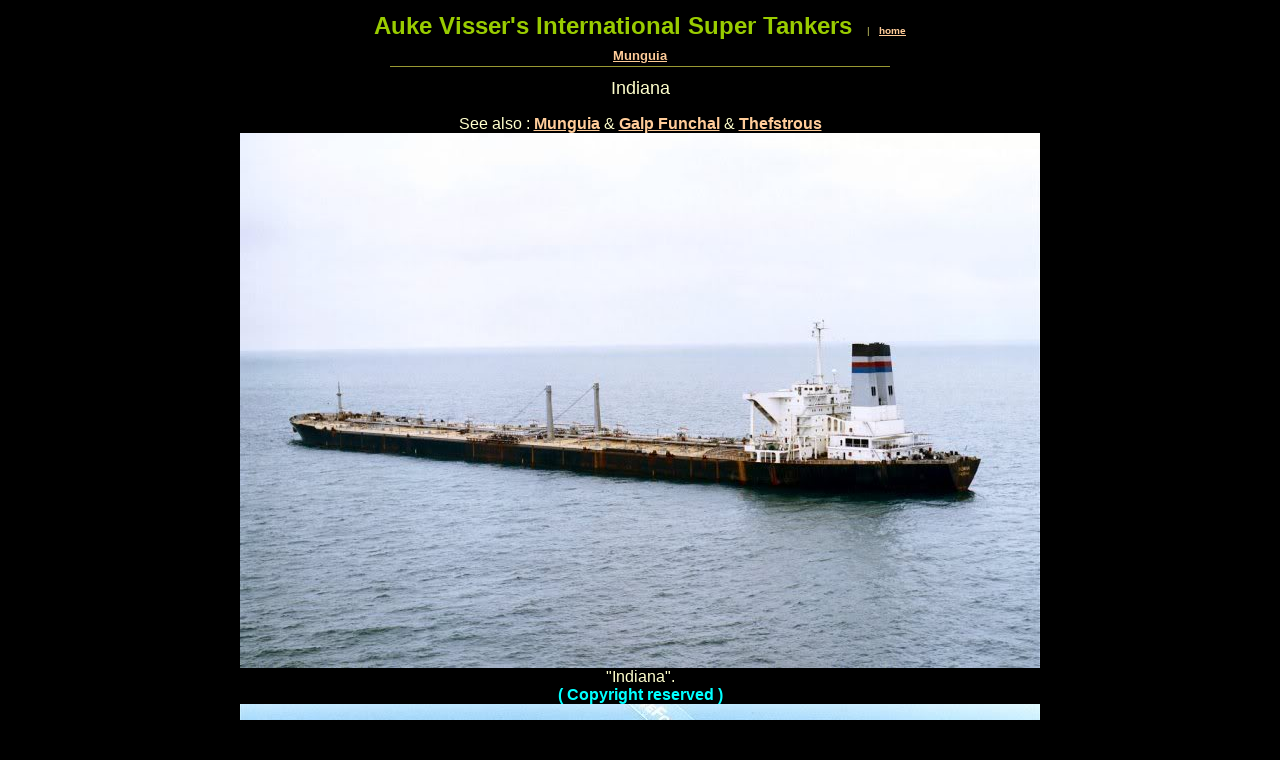

--- FILE ---
content_type: text/html
request_url: http://www.aukevisser.nl/supertankers/VLCC-M/id1189.htm
body_size: 2094
content:
<HTML>
<HEAD>
<META HTTP-EQUIV="Content-Type" CONTENT="text/html; charset=iso-8859-1">
<TITLE>Indiana </TITLE> 
<SCRIPT language="JavaScript">
var TlxPgNm='id1189';
</SCRIPT>
<META http-equiv="GENERATOR" CONTENT="Created with CuteSITE Builder, HTML Exporter 5.0.150"> 
</HEAD>
<BODY BGCOLOR="#000000" TEXT="#F7F7FF" LINK="#FFCC99" ALINK="#FF9966" VLINK="#FF9966">
    <!-- emitFramedPageBorderConditionalDiv(bFramelessBody=False), NO Edges -->
<div name="margins" style="margin-left:12px; margin-top:12px; margin-right:12px; ">
<div style="text-align:CENTER; "><FONT SIZE="1" COLOR="#CCCC66" FACE="Arial,Helvetica,sans-serif"><FONT  COLOR="#99CC00" SIZE= 5 ><B>Auke Visser's International Super Tankers</B></FONT><FONT  COLOR="#FFCC99"> &nbsp;&nbsp;&nbsp;&nbsp;</FONT>| &nbsp;&nbsp;<A HREF="index.htm" TARGET="_top"    TITLE="Auke Vissers International Super Tankers"><B>home</B></A></FONT></div>
<div><IMG BORDER="0" SRC="1x1.gif" HEIGHT="8" ALIGN="bottom" WIDTH="1" HSPACE="0" VSPACE="0"
></div>
<div style="text-align:CENTER; "><FONT SIZE="2" COLOR="#CCCC66" FACE="Arial,Helvetica,sans-serif"><A HREF="id142.htm" TARGET="_top"    TITLE="Munguia"><B>Munguia</B></A></FONT></div>
<div><IMG BORDER="0" SRC="1x1.gif" HEIGHT="3" ALIGN="bottom" WIDTH="1" HSPACE="0" VSPACE="0"
></div>
<div style="text-align:CENTER; "><FONT SIZE="1" COLOR="#CCCC66" FACE="Arial,Helvetica,sans-serif"><IMG SRC="001f4010.png" border=0 width="500" height="1" ALIGN="BOTTOM" HSPACE="0" VSPACE="0"></FONT></div>
<div><IMG BORDER="0" SRC="1x1.gif" HEIGHT="11" ALIGN="bottom" WIDTH="1" HSPACE="0" VSPACE="0"
></div>
<div style="text-align:CENTER; "><FONT SIZE="4" COLOR="#FFFFCC" FACE="Arial,Helvetica,sans-serif">Indiana</FONT></div>
<div><IMG BORDER="0" SRC="1x1.gif" HEIGHT="16" ALIGN="bottom" WIDTH="1" HSPACE="0" VSPACE="0"
></div>
<div style="text-align:CENTER; "><FONT SIZE="3" COLOR="#FFFFCC" FACE="Arial,Helvetica,sans-serif"><!-- Start Gem Insert your own HTML -->
<body oncontextmenu="return false;">
<!-- End Gem Insert your own HTML -->
</FONT></div>
<div style="text-align:CENTER; "><FONT SIZE="3" COLOR="#00FFFF" FACE="Arial,Helvetica,sans-serif"><FONT  COLOR="#FFFFCC">See also : </FONT><A HREF="id142.htm" TARGET="_top"    TITLE="Munguia"><B>Munguia</B></A><FONT  COLOR="#FFFFCC"> &amp; </FONT><A HREF="id1192.htm" TARGET="_top"    TITLE="Galp Funchal"><B>Galp Funchal</B></A><B> </B><FONT  COLOR="#FFFFCC">&amp; </FONT><FONT  COLOR="#FFFF80"><A HREF="id1193.htm" TARGET="_top"    TITLE="Thefstrous"><B>Thefstrous</B></A></FONT></FONT></div>
<div style="text-align:CENTER; "><FONT SIZE="3" COLOR="#FFFFCC" FACE="Arial,Helvetica,sans-serif"><IMG SRC="30a420170.jpg" border=0 width="800" height="535" ALIGN="BOTTOM" HSPACE="0" VSPACE="0"></FONT></div>
<div style="text-align:CENTER; "><FONT SIZE="3" COLOR="#FFFFCC" FACE="Arial,Helvetica,sans-serif">&quot;Indiana&quot;.</FONT></div>
<div style="text-align:CENTER; "><FONT SIZE="3" COLOR="#00FFFF" FACE="Arial,Helvetica,sans-serif"><B>( Copyright reserved )</B></FONT></div>
<div style="text-align:CENTER; "><FONT SIZE="3" COLOR="#FFFFCC" FACE="Arial,Helvetica,sans-serif"><IMG SRC="30a5205d0.jpg" border=0 width="800" height="605" ALIGN="BOTTOM" HSPACE="0" VSPACE="0"></FONT></div>
<div style="text-align:CENTER; "><FONT SIZE="3" COLOR="#FFFFCC" FACE="Arial,Helvetica,sans-serif">&quot;Indiana&quot;. Typical free-photo ( proof ) from Fotoflite.</FONT></div>
<div style="text-align:CENTER; "><FONT SIZE="3" COLOR="#FFFFCC" FACE="Arial,Helvetica,sans-serif">&nbsp;<A NAME="indiana"><IMG BORDER="0" SRC="1x1.gif" HEIGHT="1" ALIGN="bottom" WIDTH="1" HSPACE="0" VSPACE="0"
></A><FONT  SIZE= 1 ><IMG SRC="30a684c80.jpg" border=0 width="900" height="456" ALIGN="BOTTOM" HSPACE="0" VSPACE="0"></FONT></FONT></div>
<div style="text-align:CENTER; "><FONT SIZE="3" COLOR="#FFFFCC" FACE="Arial,Helvetica,sans-serif">&quot;Indiana&quot;.</FONT></div>
<div style="text-align:CENTER; "><FONT SIZE="3" COLOR="#00FFFF" FACE="Arial,Helvetica,sans-serif"><B>(Photo collection Eren Topcu )</B></FONT></div>
<bR>
<div style="text-align:CENTER; ">
<div ALIGN="CENTER">
                <TABLE BORDER="2" CELLPADDING="1" CELLSPACING="1" WIDTH="911" BORDERCOLORLIGHT="#C0C0C0" BORDERCOLORDARK="#808080" FRAME="BOX" RULES="ALL" HSPACE="0" VSPACE="0"
>
                    <tR>
                        <tD  VALIGN=BOTTOM HEIGHT= 20 ><NOBR><div><FONT SIZE="3" COLOR="#FFFFCC" FACE="Arial,Helvetica,sans-serif"><B>The Miramar Ship Index for</B></FONT></div>
</NOBR></tD>
                        <tD  VALIGN=BOTTOM WIDTH="648"><div><FONT SIZE="3" COLOR="#FFFFCC" FACE="Arial,Helvetica,sans-serif"><B>MUNGUIA</B></FONT></div>
</tD>
</tR>
                    <tR>
                        <tD  VALIGN=BOTTOM HEIGHT= 19  WIDTH="248"><div><FONT SIZE="3" COLOR="#FFFFCC" FACE="Arial,Helvetica,sans-serif">IDNo / IMO</FONT></div>
</tD>
                        <tD  VALIGN=BOTTOM WIDTH="648"><div><FONT SIZE="3" COLOR="#FFFFCC" FACE="Arial,Helvetica,sans-serif">7386922</FONT></div>
</tD>
</tR>
                    <tR>
                        <tD  VALIGN=BOTTOM HEIGHT= 19  WIDTH="248"><div><FONT SIZE="3" COLOR="#FFFFCC" FACE="Arial,Helvetica,sans-serif">Year</FONT></div>
</tD>
                        <tD  VALIGN=BOTTOM WIDTH="648"><div><FONT SIZE="3" COLOR="#FFFFCC" FACE="Arial,Helvetica,sans-serif">1977</FONT></div>
</tD>
</tR>
                    <tR>
                        <tD  VALIGN=BOTTOM HEIGHT= 20  WIDTH="248"><div><FONT SIZE="3" COLOR="#FFFFCC" FACE="Arial,Helvetica,sans-serif">Name</FONT></div>
</tD>
                        <tD  VALIGN=BOTTOM WIDTH="648"><div><FONT SIZE="3" COLOR="#FFFFCC" FACE="Arial,Helvetica,sans-serif"><B>MUNGUIA</B></FONT></div>
</tD>
</tR>
                    <tR>
                        <tD  VALIGN=BOTTOM HEIGHT= 19  WIDTH="248"><div><FONT SIZE="3" COLOR="#FFFFCC" FACE="Arial,Helvetica,sans-serif">Flag</FONT></div>
</tD>
                        <tD  VALIGN=BOTTOM WIDTH="648"><div><FONT SIZE="3" COLOR="#FFFFCC" FACE="Arial,Helvetica,sans-serif">ESP</FONT></div>
</tD>
</tR>
                    <tR>
                        <tD  VALIGN=BOTTOM HEIGHT= 19  WIDTH="248"><div><FONT SIZE="3" COLOR="#FFFFCC" FACE="Arial,Helvetica,sans-serif">Owner</FONT></div>
</tD>
                        <tD  VALIGN=BOTTOM WIDTH="648"><div><FONT SIZE="3" COLOR="#FFFFCC" FACE="Arial,Helvetica,sans-serif">Naviera Vizcaina SA</FONT></div>
</tD>
</tR>
                    <tR>
                        <tD  VALIGN=BOTTOM HEIGHT= 19  WIDTH="248"><div><FONT SIZE="3" COLOR="#FFFFCC" FACE="Arial,Helvetica,sans-serif">Type</FONT></div>
</tD>
                        <tD  VALIGN=BOTTOM WIDTH="648"><div><FONT SIZE="3" COLOR="#FFFFCC" FACE="Arial,Helvetica,sans-serif">Tanker</FONT></div>
</tD>
</tR>
                    <tR>
                        <tD  VALIGN=BOTTOM HEIGHT= 19  WIDTH="248"><div><FONT SIZE="3" COLOR="#FFFFCC" FACE="Arial,Helvetica,sans-serif">Tons</FONT></div>
</tD>
                        <tD  VALIGN=BOTTOM WIDTH="648"><div><FONT SIZE="3" COLOR="#FFFFCC" FACE="Arial,Helvetica,sans-serif">151225</FONT></div>
</tD>
</tR>
                    <tR>
                        <tD  VALIGN=BOTTOM HEIGHT= 19  WIDTH="248"><div><FONT SIZE="3" COLOR="#FFFFCC" FACE="Arial,Helvetica,sans-serif">DWT</FONT></div>
</tD>
                        <tD  VALIGN=BOTTOM WIDTH="648"><div><FONT SIZE="3" COLOR="#FFFFCC" FACE="Arial,Helvetica,sans-serif">300068</FONT></div>
</tD>
</tR>
                    <tR>
                        <tD  VALIGN=BOTTOM HEIGHT= 19  WIDTH="248"><div><FONT SIZE="3" COLOR="#FFFFCC" FACE="Arial,Helvetica,sans-serif">LOA</FONT></div>
</tD>
                        <tD  VALIGN=BOTTOM WIDTH="648"><div><FONT SIZE="3" COLOR="#FFFFCC" FACE="Arial,Helvetica,sans-serif">347,60</FONT></div>
</tD>
</tR>
                    <tR>
                        <tD  VALIGN=BOTTOM HEIGHT= 19  WIDTH="248"><div><FONT SIZE="3" COLOR="#FFFFCC" FACE="Arial,Helvetica,sans-serif">LPP</FONT></div>
</tD>
                        <tD  VALIGN=BOTTOM WIDTH="648"><div><FONT SIZE="3" COLOR="#FFFFCC" FACE="Arial,Helvetica,sans-serif">325,00</FONT></div>
</tD>
</tR>
                    <tR>
                        <tD  VALIGN=BOTTOM HEIGHT= 19  WIDTH="248"><div><FONT SIZE="3" COLOR="#FFFFCC" FACE="Arial,Helvetica,sans-serif">Beam</FONT></div>
</tD>
                        <tD  VALIGN=BOTTOM WIDTH="648"><div><FONT SIZE="3" COLOR="#FFFFCC" FACE="Arial,Helvetica,sans-serif">53,70</FONT></div>
</tD>
</tR>
                    <tR>
                        <tD  VALIGN=BOTTOM HEIGHT= 19  WIDTH="248"><div><FONT SIZE="3" COLOR="#FFFFCC" FACE="Arial,Helvetica,sans-serif">Dept</FONT></div>
</tD>
                        <tD  VALIGN=BOTTOM WIDTH="648"><div><FONT SIZE="3" COLOR="#FFFFCC" FACE="Arial,Helvetica,sans-serif">28,71</FONT></div>
</tD>
</tR>
                    <tR>
                        <tD  VALIGN=BOTTOM HEIGHT= 19  WIDTH="248"><div><FONT SIZE="3" COLOR="#FFFFCC" FACE="Arial,Helvetica,sans-serif">Draft</FONT></div>
</tD>
                        <tD  VALIGN=BOTTOM WIDTH="648"><div><FONT SIZE="3" COLOR="#FFFFCC" FACE="Arial,Helvetica,sans-serif">22,21</FONT></div>
</tD>
</tR>
                    <tR>
                        <tD  VALIGN=BOTTOM HEIGHT= 19  WIDTH="248"><div><FONT SIZE="3" COLOR="#FFFFCC" FACE="Arial,Helvetica,sans-serif">Machinery</FONT></div>
</tD>
                        <tD  VALIGN=BOTTOM WIDTH="648"><div><FONT SIZE="3" COLOR="#FFFFCC" FACE="Arial,Helvetica,sans-serif">1ST-15</FONT></div>
</tD>
</tR>
                    <tR>
                        <tD  VALIGN=BOTTOM HEIGHT= 19  WIDTH="248"><div><FONT SIZE="3" COLOR="#FFFFCC" FACE="Arial,Helvetica,sans-serif">kW</FONT></div>
</tD>
                        <tD  VALIGN=BOTTOM WIDTH="648"><div><FONT SIZE="3" COLOR="#FFFFCC" FACE="Arial,Helvetica,sans-serif">26480</FONT></div>
</tD>
</tR>
                    <tR>
                        <tD  VALIGN=BOTTOM HEIGHT= 19  WIDTH="248"><div><FONT SIZE="3" COLOR="#FFFFCC" FACE="Arial,Helvetica,sans-serif">ShipDesign</FONT></div>
</tD>
                        <tD  VALIGN=BOTTOM WIDTH="648"><div><FONT SIZE="3" COLOR="#FFFFCC" FACE="Arial,Helvetica,sans-serif">VLCC</FONT></div>
</tD>
</tR>
                    <tR>
                        <tD  VALIGN=BOTTOM HEIGHT= 19  WIDTH="248"><div><FONT SIZE="3" COLOR="#FFFFCC" FACE="Arial,Helvetica,sans-serif">Builder</FONT></div>
</tD>
                        <tD  VALIGN=BOTTOM WIDTH="648"><div><FONT SIZE="3" COLOR="#FFFFCC" FACE="Arial,Helvetica,sans-serif">Astano, Astilleros Y Talleres Del Noroeste S.A.</FONT></div>
</tD>
</tR>
                    <tR>
                        <tD  VALIGN=BOTTOM HEIGHT= 19  WIDTH="248"><div><FONT SIZE="3" COLOR="#FFFFCC" FACE="Arial,Helvetica,sans-serif">Yard</FONT></div>
</tD>
                        <tD  VALIGN=BOTTOM WIDTH="648"><div><FONT SIZE="3" COLOR="#FFFFCC" FACE="Arial,Helvetica,sans-serif">El Ferrol</FONT></div>
</tD>
</tR>
                    <tR>
                        <tD  VALIGN=BOTTOM HEIGHT= 19  WIDTH="248"><div><FONT SIZE="3" COLOR="#FFFFCC" FACE="Arial,Helvetica,sans-serif">Yard No</FONT></div>
</tD>
                        <tD  VALIGN=BOTTOM WIDTH="648"><div><FONT SIZE="3" COLOR="#FFFFCC" FACE="Arial,Helvetica,sans-serif">243</FONT></div>
</tD>
</tR>
                    <tR>
                        <tD  VALIGN=BOTTOM HEIGHT= 19  WIDTH="248"><div><FONT SIZE="3" COLOR="#FFFFCC" FACE="Arial,Helvetica,sans-serif">Country built</FONT></div>
</tD>
                        <tD  VALIGN=BOTTOM WIDTH="648"><div><FONT SIZE="3" COLOR="#FFFFCC" FACE="Arial,Helvetica,sans-serif">ESP</FONT></div>
</tD>
</tR>
                    <tR>
                        <tD  VALIGN=BOTTOM HEIGHT= 19  WIDTH="248"><div><FONT SIZE="3" COLOR="#FFFFCC" FACE="Arial,Helvetica,sans-serif">Keel</FONT></div>
</tD>
                        <tD  VALIGN=BOTTOM WIDTH="648"><div><FONT SIZE="3" COLOR="#FFFFCC" FACE="Arial,Helvetica,sans-serif">10.08.1976</FONT></div>
</tD>
</tR>
                    <tR>
                        <tD  VALIGN=BOTTOM HEIGHT= 19  WIDTH="248"><div><FONT SIZE="3" COLOR="#FFFFCC" FACE="Arial,Helvetica,sans-serif">Launch</FONT></div>
</tD>
                        <tD  VALIGN=BOTTOM WIDTH="648"><div><FONT SIZE="3" COLOR="#FFFFCC" FACE="Arial,Helvetica,sans-serif">18.04.1977</FONT></div>
</tD>
</tR>
                    <tR>
                        <tD  VALIGN=BOTTOM HEIGHT= 19  WIDTH="248"><div><FONT SIZE="3" COLOR="#FFFFCC" FACE="Arial,Helvetica,sans-serif">Completed</FONT></div>
</tD>
                        <tD  VALIGN=BOTTOM WIDTH="648"><div><FONT SIZE="3" COLOR="#FFFFCC" FACE="Arial,Helvetica,sans-serif">11.10.1977</FONT></div>
</tD>
</tR>
                    <tR>
                        <tD  VALIGN=BOTTOM HEIGHT= 56  WIDTH="248"><div><FONT SIZE="3" COLOR="#FFFFCC" FACE="Arial,Helvetica,sans-serif">Subsequent History</FONT></div>
</tD>
                        <tD  VALIGN=BOTTOM WIDTH="648"><div><FONT SIZE="3" COLOR="#FFFFCC" FACE="Arial,Helvetica,sans-serif">1988 INDIANA - Indiana Tpt., Co.</FONT></div>
<div><FONT SIZE="3" COLOR="#FFFFCC" FACE="Arial,Helvetica,sans-serif">1995 GALP FUNCHAL - Farmar Overseas Tdg., SA</FONT></div>
<div><FONT SIZE="3" COLOR="#FFFFCC" FACE="Arial,Helvetica,sans-serif">1996 THEFSTROUS - Ruby Enterprises Inc.</FONT></div>
</tD>
</tR>
                    <tR>
                        <tD  VALIGN=BOTTOM HEIGHT= 19  WIDTH="248"><div><FONT SIZE="3" COLOR="#FFFFCC" FACE="Arial,Helvetica,sans-serif">End</FONT></div>
</tD>
                        <tD  VALIGN=BOTTOM WIDTH="648"><div><FONT SIZE="3" COLOR="#FFFFCC" FACE="Arial,Helvetica,sans-serif">1996</FONT></div>
</tD>
</tR>
                    <tR>
                        <tD  VALIGN=BOTTOM HEIGHT= 19  WIDTH="248"><div><FONT SIZE="3" COLOR="#FFFFCC" FACE="Arial,Helvetica,sans-serif">Disposal Data</FONT></div>
</tD>
                        <tD  VALIGN=BOTTOM><NOBR><div><FONT SIZE="3" COLOR="#FFFFCC" FACE="Arial,Helvetica,sans-serif">Lost shell plating 16.06.1996 [ Voyage Kharg Island-Sines ] &amp; Scrapped at Alang 11.12.1996.</FONT></div>
</NOBR></tD>
</tR>
</TABLE></div>
</div>
<div><IMG BORDER="0" SRC="1x1.gif" HEIGHT="1" ALIGN="bottom" WIDTH="1" HSPACE="0" VSPACE="0"
></div>
<div style="text-align:CENTER; "><FONT SIZE="3" COLOR="#FFFFCC" FACE="Arial,Helvetica,sans-serif"><!-- Start Gem Insert your own HTML -->
<!-- Start of StatCounter Code -->
<script type="text/javascript">
var sc_project=2791714; 
var sc_invisible=0; 
var sc_partition=28; 
var sc_security="476b6d0c"; 
</script>

<script type="text/javascript" src="http://www.statcounter.com/counter/counter_xhtml.js"></script><noscript><div class="statcounter"><a class="statcounter" href="http://www.statcounter.com/"><img class="statcounter" src="http://c29.statcounter.com/2791714/0/476b6d0c/0/" alt="web tracker" /></a></div></noscript>
<!-- End of StatCounter Code -->
<!-- End Gem Insert your own HTML -->
</FONT></div>
</div>
</BODY>
</HTML>